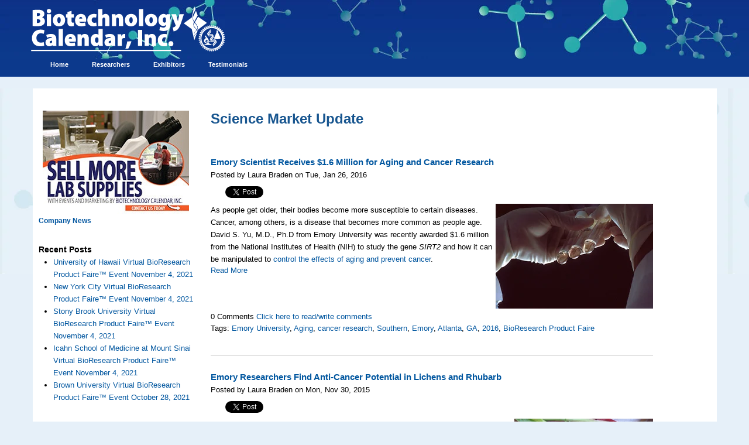

--- FILE ---
content_type: text/html; charset=UTF-8
request_url: https://info.biotech-calendar.com/topic/atlanta
body_size: 11748
content:
<!doctype html><!--[if lt IE 7]> <html class="no-js lt-ie9 lt-ie8 lt-ie7" lang="en-us" > <![endif]--><!--[if IE 7]>    <html class="no-js lt-ie9 lt-ie8" lang="en-us" >        <![endif]--><!--[if IE 8]>    <html class="no-js lt-ie9" lang="en-us" >               <![endif]--><!--[if gt IE 8]><!--><html class="no-js" lang="en-us"><!--<![endif]--><head>
    <meta charset="utf-8">
    <meta http-equiv="X-UA-Compatible" content="IE=edge,chrome=1">
    <meta name="author" content="Biotechnology Calendar, Inc.">
    <meta name="description" content="Atlanta | Science Market Update – current events in science, research funding procurement and science news and stats on science daily to the lab and community.">
    <meta name="generator" content="HubSpot">
    <title>Science Market Update | Atlanta</title>
    <link rel="shortcut icon" href="https://info.biotech-calendar.com/hs-fs/favicon.ico">
    
<meta name="viewport" content="width=device-width, initial-scale=1">

    <script src="/hs/hsstatic/jquery-libs/static-1.1/jquery/jquery-1.7.1.js"></script>
<script>hsjQuery = window['jQuery'];</script>
    <meta property="og:description" content="Atlanta | Science Market Update – current events in science, research funding procurement and science news and stats on science daily to the lab and community.">
    <meta property="og:title" content="Science Market Update | Atlanta">
    <meta name="twitter:description" content="Atlanta | Science Market Update – current events in science, research funding procurement and science news and stats on science daily to the lab and community.">
    <meta name="twitter:title" content="Science Market Update | Atlanta">

    

    
    <style>
a.cta_button{-moz-box-sizing:content-box !important;-webkit-box-sizing:content-box !important;box-sizing:content-box !important;vertical-align:middle}.hs-breadcrumb-menu{list-style-type:none;margin:0px 0px 0px 0px;padding:0px 0px 0px 0px}.hs-breadcrumb-menu-item{float:left;padding:10px 0px 10px 10px}.hs-breadcrumb-menu-divider:before{content:'›';padding-left:10px}.hs-featured-image-link{border:0}.hs-featured-image{float:right;margin:0 0 20px 20px;max-width:50%}@media (max-width: 568px){.hs-featured-image{float:none;margin:0;width:100%;max-width:100%}}.hs-screen-reader-text{clip:rect(1px, 1px, 1px, 1px);height:1px;overflow:hidden;position:absolute !important;width:1px}
</style>

<link rel="stylesheet" href="/hs/hsstatic/AsyncSupport/static-1.501/sass/rss_post_listing.css">
<link rel="stylesheet" href="/hs/hsstatic/BlogSocialSharingSupport/static-1.258/bundles/project.css">
<link rel="stylesheet" href="/hs/hsstatic/AsyncSupport/static-1.501/sass/comments_listing_asset.css">
    

    


<meta name="google-site-verification" content="jeJg5nSlQMDRQdm0JEljP7o-xznUrJRMrMTAh8U6fv0">

<meta property="og:type" content="blog">
<meta name="twitter:card" content="summary">
<meta name="twitter:domain" content="info.biotech-calendar.com">
<link rel="alternate" type="application/rss+xml" href="https://info.biotech-calendar.com/rss.xml">
<script src="//platform.linkedin.com/in.js" type="text/javascript">
    lang: en_US
</script>

<meta http-equiv="content-language" content="en-us">
<link rel="stylesheet" href="//7052064.fs1.hubspotusercontent-na1.net/hubfs/7052064/hub_generated/template_assets/DEFAULT_ASSET/1767118704405/template_layout.min.css">

<link rel="stylesheet" href="https://info.biotech-calendar.com/hubfs/hub_generated/template_assets/1/427460790/1741796088643/template_Biotech_Calendar.min.css">


<link rel="next" href="https://info.biotech-calendar.com/topic/atlanta/page/2">

</head>
<body class="blog cms-migrated three-column-template   hs-blog-id-1247582014 hs-blog-listing hs-content-path-topic-atlanta hs-blog-name-science-market-update" style="">
    <div class="header-container-wrapper">
    <div class="header-container container-fluid">

<div class="row-fluid-wrapper row-depth-1 row-number-1 ">
<div class="row-fluid ">
<div class="span12 widget-span widget-type-global_group " style="" data-widget-type="global_group" data-x="0" data-w="12">
<div class="" data-global-widget-path="generated_global_groups/38088107938.html"><div class="row-fluid-wrapper row-depth-1 row-number-1 ">
<div class="row-fluid ">
<div class="span12 widget-span widget-type-custom_widget " style="" data-widget-type="custom_widget" data-x="0" data-w="12">
<div id="hs_cos_wrapper_module_160511735628470" class="hs_cos_wrapper hs_cos_wrapper_widget hs_cos_wrapper_type_module widget-type-logo" style="" data-hs-cos-general-type="widget" data-hs-cos-type="module">
  






















  
  <span id="hs_cos_wrapper_module_160511735628470_hs_logo_widget" class="hs_cos_wrapper hs_cos_wrapper_widget hs_cos_wrapper_type_logo" style="" data-hs-cos-general-type="widget" data-hs-cos-type="logo"><a href="https://info.biotech-calendar.com/main" id="hs-link-module_160511735628470_hs_logo_widget" style="border-width:0px;border:0px;"><img src="https://info.biotech-calendar.com/hs-fs/hubfs/BCICo_Logo-1.png?width=339&amp;height=80&amp;name=BCICo_Logo-1.png" class="hs-image-widget " height="80" style="height: auto;width:339px;border-width:0px;border:0px;" width="339" alt="logo.jpg" title="logo.jpg" srcset="https://info.biotech-calendar.com/hs-fs/hubfs/BCICo_Logo-1.png?width=170&amp;height=40&amp;name=BCICo_Logo-1.png 170w, https://info.biotech-calendar.com/hs-fs/hubfs/BCICo_Logo-1.png?width=339&amp;height=80&amp;name=BCICo_Logo-1.png 339w, https://info.biotech-calendar.com/hs-fs/hubfs/BCICo_Logo-1.png?width=509&amp;height=120&amp;name=BCICo_Logo-1.png 509w, https://info.biotech-calendar.com/hs-fs/hubfs/BCICo_Logo-1.png?width=678&amp;height=160&amp;name=BCICo_Logo-1.png 678w, https://info.biotech-calendar.com/hs-fs/hubfs/BCICo_Logo-1.png?width=848&amp;height=200&amp;name=BCICo_Logo-1.png 848w, https://info.biotech-calendar.com/hs-fs/hubfs/BCICo_Logo-1.png?width=1017&amp;height=240&amp;name=BCICo_Logo-1.png 1017w" sizes="(max-width: 339px) 100vw, 339px"></a></span>
</div>

</div><!--end widget-span -->
</div><!--end row-->
</div><!--end row-wrapper -->

<div class="row-fluid-wrapper row-depth-1 row-number-2 ">
<div class="row-fluid ">
<div class="span12 widget-span widget-type-custom_widget hs-menu-wrapper" style="overflow: visible; " data-widget-type="custom_widget" data-x="0" data-w="12">
<div id="hs_cos_wrapper_module_160511735884572" class="hs_cos_wrapper hs_cos_wrapper_widget hs_cos_wrapper_type_module widget-type-menu" style="" data-hs-cos-general-type="widget" data-hs-cos-type="module">
<span id="hs_cos_wrapper_module_160511735884572_" class="hs_cos_wrapper hs_cos_wrapper_widget hs_cos_wrapper_type_menu" style="" data-hs-cos-general-type="widget" data-hs-cos-type="menu"><div id="hs_menu_wrapper_module_160511735884572_" class="hs-menu-wrapper active-branch flyouts hs-menu-flow-horizontal" role="navigation" data-sitemap-name="default" data-menu-id="37410087615" aria-label="Navigation Menu">
 <ul role="menu">
  <li class="hs-menu-item hs-menu-depth-1" role="none"><a href="https://info.biotech-calendar.com/main" role="menuitem">Home</a></li>
  <li class="hs-menu-item hs-menu-depth-1 hs-item-has-children" role="none"><a href="javascript:;" aria-haspopup="true" aria-expanded="false" role="menuitem">Researchers</a>
   <ul role="menu" class="hs-menu-children-wrapper">
    <li class="hs-menu-item hs-menu-depth-2 hs-item-has-children" role="none"><a href="javascript:;" role="menuitem">Virtual Vendor Shows</a>
     <ul role="menu" class="hs-menu-children-wrapper">
      <li class="hs-menu-item hs-menu-depth-3" role="none"><a href="https://info.biotech-calendar.com/en-us/2021-all-region-researchers-0" role="menuitem">By Region</a></li>
      <li class="hs-menu-item hs-menu-depth-3" role="none"><a href="https://info.biotech-calendar.com/en-us/2021-virtual-events-researchers-0" role="menuitem">By Institution</a></li>
     </ul></li>
   </ul></li>
  <li class="hs-menu-item hs-menu-depth-1 hs-item-has-children" role="none"><a href="javascript:;" aria-haspopup="true" aria-expanded="false" role="menuitem">Exhibitors</a>
   <ul role="menu" class="hs-menu-children-wrapper">
    <li class="hs-menu-item hs-menu-depth-2 hs-item-has-children" role="none"><a href="javascript:;" role="menuitem">Lab Product Event Schedule</a>
     <ul role="menu" class="hs-menu-children-wrapper">
      <li class="hs-menu-item hs-menu-depth-3" role="none"><a href="https://info.biotech-calendar.com/en-us/2021-all-region-exhibitors" role="menuitem">By Region</a></li>
      <li class="hs-menu-item hs-menu-depth-3" role="none"><a href="https://info.biotech-calendar.com/en-us/2021-virtual-events-2" role="menuitem">By Institution</a></li>
     </ul></li>
   </ul></li>
  <li class="hs-menu-item hs-menu-depth-1" role="none"><a href="https://info.biotech-calendar.com/bci-testimonials-0" role="menuitem">Testimonials</a></li>
 </ul>
</div></span></div>

</div><!--end widget-span -->
</div><!--end row-->
</div><!--end row-wrapper -->
</div>
</div><!--end widget-span -->
</div><!--end row-->
</div><!--end row-wrapper -->

    </div><!--end header -->
</div><!--end header wrapper -->

<div class="body-container-wrapper">
    <div class="body-container container-fluid">

<div class="row-fluid-wrapper row-depth-1 row-number-1 ">
<div class="row-fluid ">
<div class="two-column" id="hslayout_body">
<div id="hslayout_container" class="span12 widget-span widget-type-cell page-center" style="width:100%" data-widget-type="cell" data-x="0" data-w="12">

<div class="row-fluid-wrapper row-depth-1 row-number-2 ">
<div class="row-fluid ">
<div id="hslayout_content" class="span12 widget-span widget-type-cell " style="" data-widget-type="cell" data-x="0" data-w="12">

<div class="row-fluid-wrapper row-depth-1 row-number-3 ">
<div class="row-fluid ">
<div class="span12 widget-span widget-type-cell top-pane-container" style="" data-widget-type="cell" data-x="0" data-w="12">

</div><!--end widget-span -->
</div><!--end row-->
</div><!--end row-wrapper -->

<div class="row-fluid-wrapper row-depth-1 row-number-4 ">
<div class="row-fluid ">
<div id="hslayout_col1" class="span3 widget-span widget-type-cell pad left-sidebar" style="" data-widget-type="cell" data-x="0" data-w="3">

<div class="row-fluid-wrapper row-depth-1 row-number-5 ">
<div class="row-fluid ">
<div class="span12 widget-span widget-type-rich_text " style="" data-widget-type="rich_text" data-x="0" data-w="12">
<div class="cell-wrapper layout-widget-wrapper">
<span id="hs_cos_wrapper_module_1418933168493915" class="hs_cos_wrapper hs_cos_wrapper_widget hs_cos_wrapper_type_rich_text" style="" data-hs-cos-general-type="widget" data-hs-cos-type="rich_text"><h6 style="text-align: center;"><!--HubSpot Call-to-Action Code --><span class="hs-cta-wrapper" id="hs-cta-wrapper-e493a6ed-675f-4e39-8014-98066e53b825"><span class="hs-cta-node hs-cta-e493a6ed-675f-4e39-8014-98066e53b825" id="hs-cta-e493a6ed-675f-4e39-8014-98066e53b825"><!--[if lte IE 8]><div id="hs-cta-ie-element"></div><![endif]--><a href="https://hubspot-cta-redirect-na2-prod.s3.amazonaws.com/cta/redirect/45279/e493a6ed-675f-4e39-8014-98066e53b825" target="_blank" rel="noopener"><img class="hs-cta-img" id="hs-cta-img-e493a6ed-675f-4e39-8014-98066e53b825" style="border-width:0px;" src="https://hubspot-no-cache-na2-prod.s3.amazonaws.com/cta/default/45279/e493a6ed-675f-4e39-8014-98066e53b825.png" alt="Lab supplies sales"></a></span><script charset="utf-8" src="/hs/cta/cta/current.js"></script><script type="text/javascript"> hbspt.cta._relativeUrls=true;hbspt.cta.load(45279, 'e493a6ed-675f-4e39-8014-98066e53b825', {"useNewLoader":"true","region":"na2"}); </script></span><!-- end HubSpot Call-to-Action Code --></h6>
<h5 style="text-align: left;"><a href="//info.biotech-calendar.com/biotechnology-calendar-company-events-and-news" target="_blank"><span style="color: #00559f;">Company News</span></a></h5></span>
</div><!--end layout-widget-wrapper -->
</div><!--end widget-span -->
</div><!--end row-->
</div><!--end row-wrapper -->

<div class="row-fluid-wrapper row-depth-1 row-number-6 ">
<div class="row-fluid ">
<div class="span12 widget-span widget-type-post_listing " style="" data-widget-type="post_listing" data-x="0" data-w="12">
<div class="cell-wrapper layout-widget-wrapper">
<span id="hs_cos_wrapper_module_152303100119048" class="hs_cos_wrapper hs_cos_wrapper_widget hs_cos_wrapper_type_post_listing" style="" data-hs-cos-general-type="widget" data-hs-cos-type="post_listing"><div class="block">
  <h3>Recent Posts</h3>
  <div class="widget-module">
    <ul class="hs-hash-430476002-1767324215795">
    </ul>
  </div>
</div>
</span></div><!--end layout-widget-wrapper -->
</div><!--end widget-span -->
</div><!--end row-->
</div><!--end row-wrapper -->

<div class="row-fluid-wrapper row-depth-1 row-number-7 ">
<div class="row-fluid ">
<div class="span12 widget-span widget-type-cell right-sidebar" style="" data-widget-type="cell" data-x="0" data-w="12">

<div class="row-fluid-wrapper row-depth-2 row-number-1 ">
<div class="row-fluid ">
<div class="span12 widget-span widget-type-custom_widget " style="" data-widget-type="custom_widget" data-x="0" data-w="12">
<div id="hs_cos_wrapper_module_1556215014098129" class="hs_cos_wrapper hs_cos_wrapper_widget hs_cos_wrapper_type_module widget-type-rich_text" style="" data-hs-cos-general-type="widget" data-hs-cos-type="module"><span id="hs_cos_wrapper_module_1556215014098129_" class="hs_cos_wrapper hs_cos_wrapper_widget hs_cos_wrapper_type_rich_text" style="" data-hs-cos-general-type="widget" data-hs-cos-type="rich_text">ADD BENEFITS OF SUBSCRIBING</span></div>

</div><!--end widget-span -->
</div><!--end row-->
</div><!--end row-wrapper -->

<div class="row-fluid-wrapper row-depth-2 row-number-2 ">
<div class="row-fluid ">
<div class="span12 widget-span widget-type-custom_widget " style="" data-widget-type="custom_widget" data-x="0" data-w="12">
<div id="hs_cos_wrapper_module_155621442237173" class="hs_cos_wrapper hs_cos_wrapper_widget hs_cos_wrapper_type_module widget-type-blog_subscribe" style="" data-hs-cos-general-type="widget" data-hs-cos-type="module">


<span id="hs_cos_wrapper_module_155621442237173_blog_subscribe" class="hs_cos_wrapper hs_cos_wrapper_widget hs_cos_wrapper_type_blog_subscribe" style="" data-hs-cos-general-type="widget" data-hs-cos-type="blog_subscribe"><h3 id="hs_cos_wrapper_module_155621442237173_blog_subscribe_title" class="hs_cos_wrapper form-title" data-hs-cos-general-type="widget_field" data-hs-cos-type="text">Subscribe to the blog</h3>

<div id="hs_form_target_module_155621442237173_blog_subscribe_7917"></div>



</span></div>

</div><!--end widget-span -->
</div><!--end row-->
</div><!--end row-wrapper -->

</div><!--end widget-span -->
</div><!--end row-->
</div><!--end row-wrapper -->

</div><!--end widget-span -->
<div class="span8 widget-span widget-type-cell main-content" style="" data-widget-type="cell" data-x="3" data-w="8">

<div class="row-fluid-wrapper row-depth-1 row-number-1 ">
<div class="row-fluid ">
<div class="span12 widget-span widget-type-raw_html hs-blog-header" style="" data-widget-type="raw_html" data-x="0" data-w="12">
<div class="cell-wrapper layout-widget-wrapper">
<span id="hs_cos_wrapper_module_140774235015512745" class="hs_cos_wrapper hs_cos_wrapper_widget hs_cos_wrapper_type_raw_html" style="" data-hs-cos-general-type="widget" data-hs-cos-type="raw_html"><h1>Science Market Update</h1></span>
</div><!--end layout-widget-wrapper -->
</div><!--end widget-span -->
</div><!--end row-->
</div><!--end row-wrapper -->

<div class="row-fluid-wrapper row-depth-1 row-number-2 ">
<div class="row-fluid ">
<div class="span12 widget-span widget-type-blog_content blog-content-class" style="padding-top: 20px;" data-widget-type="blog_content" data-x="0" data-w="12">
<div class="blog-section">
    <div class="blog-listing-wrapper cell-wrapper">
        
        <div class="post-listing">
            
            
                <div class="post-item">
                    
                        <div class="post-header">
                            <h2><a href="https://info.biotech-calendar.com/emory-scientist-receives-1.6m-for-aging-and-cancer-research">Emory Scientist Receives $1.6 Million for Aging and Cancer Research</a></h2>
                            <p id="hubspot-author_data" class="hubspot-editable" data-hubspot-form-id="author_data" data-hubspot-name="Blog Author">
                                
                                
                                    Posted by Laura Braden on Tue, Jan 26, 2016
                                
                            </p>
                            <span id="hs_cos_wrapper_blog_social_sharing" class="hs_cos_wrapper hs_cos_wrapper_widget hs_cos_wrapper_type_blog_social_sharing" style="" data-hs-cos-general-type="widget" data-hs-cos-type="blog_social_sharing">
<div class="hs-blog-social-share">
    <ul class="hs-blog-social-share-list">
        
        <li class="hs-blog-social-share-item hs-blog-social-share-item-twitter">
            <!-- Twitter social share -->
            <a href="https://twitter.com/share" class="twitter-share-button" data-lang="en" data-url="https://info.biotech-calendar.com/emory-scientist-receives-1.6m-for-aging-and-cancer-research" data-size="medium" data-text="Emory Scientist Receives $1.6 Million for Aging and Cancer Research">Tweet</a>
        </li>
        

        
        <li class="hs-blog-social-share-item hs-blog-social-share-item-linkedin">
            <!-- LinkedIn social share -->
            <script type="IN/Share" data-url="https://info.biotech-calendar.com/emory-scientist-receives-1.6m-for-aging-and-cancer-research" data-showzero="true" data-counter="right"></script>
        </li>
        

        
        <li class="hs-blog-social-share-item hs-blog-social-share-item-facebook">
            <!-- Facebook share -->
            <div class="fb-share-button" data-href="https://info.biotech-calendar.com/emory-scientist-receives-1.6m-for-aging-and-cancer-research" data-layout="button_count"></div>
        </li>
        
    </ul>
 </div>

</span>
                        </div>
                        <div class="post-body clearfix">
                            <!--post summary-->
                            
                            <p style="margin-bottom: 0in;"><span face="Times New Roman, serif"><span size="3"><img data-constrained="true" style="width: 269px; float: right; margin: 0px 0px 5px 5px;" src="https://info.biotech-calendar.com/hs-fs/hubfs/Lauras_Blog_Pics/test_tubes.jpg?width=269&amp;name=test_tubes.jpg" alt="Life science research at Emory University. " title="Life science research at Emory University. " width="269" srcset="https://info.biotech-calendar.com/hs-fs/hubfs/Lauras_Blog_Pics/test_tubes.jpg?width=135&amp;name=test_tubes.jpg 135w, https://info.biotech-calendar.com/hs-fs/hubfs/Lauras_Blog_Pics/test_tubes.jpg?width=269&amp;name=test_tubes.jpg 269w, https://info.biotech-calendar.com/hs-fs/hubfs/Lauras_Blog_Pics/test_tubes.jpg?width=404&amp;name=test_tubes.jpg 404w, https://info.biotech-calendar.com/hs-fs/hubfs/Lauras_Blog_Pics/test_tubes.jpg?width=538&amp;name=test_tubes.jpg 538w, https://info.biotech-calendar.com/hs-fs/hubfs/Lauras_Blog_Pics/test_tubes.jpg?width=673&amp;name=test_tubes.jpg 673w, https://info.biotech-calendar.com/hs-fs/hubfs/Lauras_Blog_Pics/test_tubes.jpg?width=807&amp;name=test_tubes.jpg 807w" sizes="(max-width: 269px) 100vw, 269px">As people get older, their bodies become more&nbsp;susceptible to certain diseases. Cancer, among others, is a&nbsp;disease that becomes more common as people age. David S. Yu, M.D., Ph.D from Emory University was recently awarded $1.6 million from the National Institutes of Health (NIH) to study the gene <em>SIRT2</em> and how it can be manipulated to&nbsp;<a target="_blank" href="http://news.emory.edu/stories/2016/01/can_gene_counteract_aging_and_prevent_cancer/index.html">control the effects of aging and prevent&nbsp;cancer</a>.<em>&nbsp;</em></span></span></p>

                        
                            <a class="more-link" href="https://info.biotech-calendar.com/emory-scientist-receives-1.6m-for-aging-and-cancer-research">Read More</a>
                        
                        </div>
                        <div class="custom_listing_comments">
                            
                            
                            0 Comments <a href="https://info.biotech-calendar.com/emory-scientist-receives-1.6m-for-aging-and-cancer-research#comments-listing">Click here to read/write comments</a>
                        </div>
                        
                             <p id="hubspot-topic_data"> Tags:
                                
                                    <a class="topic-link" href="https://info.biotech-calendar.com/topic/emory-university">Emory University</a>,
                                
                                    <a class="topic-link" href="https://info.biotech-calendar.com/topic/aging">Aging</a>,
                                
                                    <a class="topic-link" href="https://info.biotech-calendar.com/topic/cancer-research">cancer research</a>,
                                
                                    <a class="topic-link" href="https://info.biotech-calendar.com/topic/southern">Southern</a>,
                                
                                    <a class="topic-link" href="https://info.biotech-calendar.com/topic/emory">Emory</a>,
                                
                                    <a class="topic-link" href="https://info.biotech-calendar.com/topic/atlanta">Atlanta</a>,
                                
                                    <a class="topic-link" href="https://info.biotech-calendar.com/topic/ga">GA</a>,
                                
                                    <a class="topic-link" href="https://info.biotech-calendar.com/topic/2016">2016</a>,
                                
                                    <a class="topic-link" href="https://info.biotech-calendar.com/topic/bioresearch-product-faire">BioResearch Product Faire</a>
                                
                             </p>
                        
                    
                </div>
            
                <div class="post-item">
                    
                        <div class="post-header">
                            <h2><a href="https://info.biotech-calendar.com/emory-researchers-find-anti-cancer-potential-in-lichens-and-rhubarb">Emory Researchers Find Anti-Cancer Potential in Lichens and Rhubarb</a></h2>
                            <p id="hubspot-author_data" class="hubspot-editable" data-hubspot-form-id="author_data" data-hubspot-name="Blog Author">
                                
                                
                                    Posted by Laura Braden on Mon, Nov 30, 2015
                                
                            </p>
                            <span id="hs_cos_wrapper_blog_social_sharing" class="hs_cos_wrapper hs_cos_wrapper_widget hs_cos_wrapper_type_blog_social_sharing" style="" data-hs-cos-general-type="widget" data-hs-cos-type="blog_social_sharing">
<div class="hs-blog-social-share">
    <ul class="hs-blog-social-share-list">
        
        <li class="hs-blog-social-share-item hs-blog-social-share-item-twitter">
            <!-- Twitter social share -->
            <a href="https://twitter.com/share" class="twitter-share-button" data-lang="en" data-url="https://info.biotech-calendar.com/emory-researchers-find-anti-cancer-potential-in-lichens-and-rhubarb" data-size="medium" data-text="Emory Researchers Find Anti-Cancer Potential in Lichens and Rhubarb">Tweet</a>
        </li>
        

        
        <li class="hs-blog-social-share-item hs-blog-social-share-item-linkedin">
            <!-- LinkedIn social share -->
            <script type="IN/Share" data-url="https://info.biotech-calendar.com/emory-researchers-find-anti-cancer-potential-in-lichens-and-rhubarb" data-showzero="true" data-counter="right"></script>
        </li>
        

        
        <li class="hs-blog-social-share-item hs-blog-social-share-item-facebook">
            <!-- Facebook share -->
            <div class="fb-share-button" data-href="https://info.biotech-calendar.com/emory-researchers-find-anti-cancer-potential-in-lichens-and-rhubarb" data-layout="button_count"></div>
        </li>
        
    </ul>
 </div>

</span>
                        </div>
                        <div class="post-body clearfix">
                            <!--post summary-->
                            
                            <p><img alt="An orange pigment found in rhubarb and lichens has the potential to treat cancer. " data-constrained="true" src="https://info.biotech-calendar.com/hs-fs/hubfs/Lauras_Blog_Pics/Rhubarb.jpg?width=237&amp;name=Rhubarb.jpg" style="width: 237px; float: right;" title="An orange pigment found in rhubarb and lichens has the potential to treat cancer. " width="237" srcset="https://info.biotech-calendar.com/hs-fs/hubfs/Lauras_Blog_Pics/Rhubarb.jpg?width=119&amp;name=Rhubarb.jpg 119w, https://info.biotech-calendar.com/hs-fs/hubfs/Lauras_Blog_Pics/Rhubarb.jpg?width=237&amp;name=Rhubarb.jpg 237w, https://info.biotech-calendar.com/hs-fs/hubfs/Lauras_Blog_Pics/Rhubarb.jpg?width=356&amp;name=Rhubarb.jpg 356w, https://info.biotech-calendar.com/hs-fs/hubfs/Lauras_Blog_Pics/Rhubarb.jpg?width=474&amp;name=Rhubarb.jpg 474w, https://info.biotech-calendar.com/hs-fs/hubfs/Lauras_Blog_Pics/Rhubarb.jpg?width=593&amp;name=Rhubarb.jpg 593w, https://info.biotech-calendar.com/hs-fs/hubfs/Lauras_Blog_Pics/Rhubarb.jpg?width=711&amp;name=Rhubarb.jpg 711w" sizes="(max-width: 237px) 100vw, 237px">Cancer affects the majority of the population in one way or another, through knowing someone with cancer, being exposed to it in the media, or having it oneself. Cancer treatments and cures are some of the most well funded and highly researched areas in the life sciences. Researchers at the Winshop Cancer Institute at Emory University in Atlanta, GA recently discovered that an <a href="http://news.emory.edu/stories/2015/10/winship_chen_pigment/campus.html" target="_blank">orange pigment, called parietin or&nbsp;physcion,</a> that is found in lichens and rhubarb has potential to be used as an anti-cancer drug.</p>
                        
                            <a class="more-link" href="https://info.biotech-calendar.com/emory-researchers-find-anti-cancer-potential-in-lichens-and-rhubarb">Read More</a>
                        
                        </div>
                        <div class="custom_listing_comments">
                            
                            
                            0 Comments <a href="https://info.biotech-calendar.com/emory-researchers-find-anti-cancer-potential-in-lichens-and-rhubarb#comments-listing">Click here to read/write comments</a>
                        </div>
                        
                             <p id="hubspot-topic_data"> Tags:
                                
                                    <a class="topic-link" href="https://info.biotech-calendar.com/topic/emory-university">Emory University</a>,
                                
                                    <a class="topic-link" href="https://info.biotech-calendar.com/topic/leukemia">Leukemia</a>,
                                
                                    <a class="topic-link" href="https://info.biotech-calendar.com/topic/cancer-research">cancer research</a>,
                                
                                    <a class="topic-link" href="https://info.biotech-calendar.com/topic/southern">Southern</a>,
                                
                                    <a class="topic-link" href="https://info.biotech-calendar.com/topic/cancer-treatment">Cancer Treatment</a>,
                                
                                    <a class="topic-link" href="https://info.biotech-calendar.com/topic/emory">Emory</a>,
                                
                                    <a class="topic-link" href="https://info.biotech-calendar.com/topic/bioresearch-product-faire-event">BioResearch Product Faire Event</a>,
                                
                                    <a class="topic-link" href="https://info.biotech-calendar.com/topic/atlanta">Atlanta</a>,
                                
                                    <a class="topic-link" href="https://info.biotech-calendar.com/topic/ga">GA</a>,
                                
                                    <a class="topic-link" href="https://info.biotech-calendar.com/topic/southern-region">Southern Region</a>,
                                
                                    <a class="topic-link" href="https://info.biotech-calendar.com/topic/2016">2016</a>,
                                
                                    <a class="topic-link" href="https://info.biotech-calendar.com/topic/parietin">Parietin</a>,
                                
                                    <a class="topic-link" href="https://info.biotech-calendar.com/topic/physcion">physcion</a>
                                
                             </p>
                        
                    
                </div>
            
                <div class="post-item">
                    
                        <div class="post-header">
                            <h2><a href="https://info.biotech-calendar.com/emory-bioresearchers-learn-why-many-hiv-vaccines-cause-more-infections-than-they-heal">Emory Bioresearchers Learn Why Many HIV Vaccines Cause More Infections Than They Heal</a></h2>
                            <p id="hubspot-author_data" class="hubspot-editable" data-hubspot-form-id="author_data" data-hubspot-name="Blog Author">
                                
                                
                                    Posted by Laura Braden on Tue, Feb 24, 2015
                                
                            </p>
                            <span id="hs_cos_wrapper_blog_social_sharing" class="hs_cos_wrapper hs_cos_wrapper_widget hs_cos_wrapper_type_blog_social_sharing" style="" data-hs-cos-general-type="widget" data-hs-cos-type="blog_social_sharing">
<div class="hs-blog-social-share">
    <ul class="hs-blog-social-share-list">
        
        <li class="hs-blog-social-share-item hs-blog-social-share-item-twitter">
            <!-- Twitter social share -->
            <a href="https://twitter.com/share" class="twitter-share-button" data-lang="en" data-url="https://info.biotech-calendar.com/emory-bioresearchers-learn-why-many-hiv-vaccines-cause-more-infections-than-they-heal" data-size="medium" data-text="Emory Bioresearchers Learn Why Many HIV Vaccines Cause More Infections Than They Heal">Tweet</a>
        </li>
        

        
        <li class="hs-blog-social-share-item hs-blog-social-share-item-linkedin">
            <!-- LinkedIn social share -->
            <script type="IN/Share" data-url="https://info.biotech-calendar.com/emory-bioresearchers-learn-why-many-hiv-vaccines-cause-more-infections-than-they-heal" data-showzero="true" data-counter="right"></script>
        </li>
        

        
        <li class="hs-blog-social-share-item hs-blog-social-share-item-facebook">
            <!-- Facebook share -->
            <div class="fb-share-button" data-href="https://info.biotech-calendar.com/emory-bioresearchers-learn-why-many-hiv-vaccines-cause-more-infections-than-they-heal" data-layout="button_count"></div>
        </li>
        
    </ul>
 </div>

</span>
                        </div>
                        <div class="post-body clearfix">
                            <!--post summary-->
                            
                            <p>Since the Human Immunodeficiany Virus (HIV) emerged as a global health problem, researchers have been diligently working to discover new vaccines to treat the disease. However, many of the current treatments for HIV tend to cause more infections and further damage instead of working as a cure.&nbsp;</p>
                        
                            <a class="more-link" href="https://info.biotech-calendar.com/emory-bioresearchers-learn-why-many-hiv-vaccines-cause-more-infections-than-they-heal">Read More</a>
                        
                        </div>
                        <div class="custom_listing_comments">
                            
                            
                            0 Comments <a href="https://info.biotech-calendar.com/emory-bioresearchers-learn-why-many-hiv-vaccines-cause-more-infections-than-they-heal#comments-listing">Click here to read/write comments</a>
                        </div>
                        
                             <p id="hubspot-topic_data"> Tags:
                                
                                    <a class="topic-link" href="https://info.biotech-calendar.com/topic/emory-university">Emory University</a>,
                                
                                    <a class="topic-link" href="https://info.biotech-calendar.com/topic/hiv">HIV</a>,
                                
                                    <a class="topic-link" href="https://info.biotech-calendar.com/topic/vaccine-research">vaccine research</a>,
                                
                                    <a class="topic-link" href="https://info.biotech-calendar.com/topic/southern">Southern</a>,
                                
                                    <a class="topic-link" href="https://info.biotech-calendar.com/topic/2015">2015</a>,
                                
                                    <a class="topic-link" href="https://info.biotech-calendar.com/topic/emory">Emory</a>,
                                
                                    <a class="topic-link" href="https://info.biotech-calendar.com/topic/bioresearch-product-faire-event">BioResearch Product Faire Event</a>,
                                
                                    <a class="topic-link" href="https://info.biotech-calendar.com/topic/atlanta">Atlanta</a>,
                                
                                    <a class="topic-link" href="https://info.biotech-calendar.com/topic/ga">GA</a>,
                                
                                    <a class="topic-link" href="https://info.biotech-calendar.com/topic/aids-vaccine-research">AIDS vaccine research</a>,
                                
                                    <a class="topic-link" href="https://info.biotech-calendar.com/topic/yerkes-national-primate-research-center">Yerkes National Primate Research Center</a>
                                
                             </p>
                        
                    
                </div>
            
                <div class="post-item">
                    
                        <div class="post-header">
                            <h2><a href="https://info.biotech-calendar.com/breakthroughs-in-type-1-diabetes-at-emory-university">Breakthroughs in Type 1 Diabetes at Emory University </a></h2>
                            <p id="hubspot-author_data" class="hubspot-editable" data-hubspot-form-id="author_data" data-hubspot-name="Blog Author">
                                
                                
                                    Posted by David Larsen on Wed, Feb 11, 2015
                                
                            </p>
                            <span id="hs_cos_wrapper_blog_social_sharing" class="hs_cos_wrapper hs_cos_wrapper_widget hs_cos_wrapper_type_blog_social_sharing" style="" data-hs-cos-general-type="widget" data-hs-cos-type="blog_social_sharing">
<div class="hs-blog-social-share">
    <ul class="hs-blog-social-share-list">
        
        <li class="hs-blog-social-share-item hs-blog-social-share-item-twitter">
            <!-- Twitter social share -->
            <a href="https://twitter.com/share" class="twitter-share-button" data-lang="en" data-url="https://info.biotech-calendar.com/breakthroughs-in-type-1-diabetes-at-emory-university" data-size="medium" data-text="Breakthroughs in Type 1 Diabetes at Emory University ">Tweet</a>
        </li>
        

        
        <li class="hs-blog-social-share-item hs-blog-social-share-item-linkedin">
            <!-- LinkedIn social share -->
            <script type="IN/Share" data-url="https://info.biotech-calendar.com/breakthroughs-in-type-1-diabetes-at-emory-university" data-showzero="true" data-counter="right"></script>
        </li>
        

        
        <li class="hs-blog-social-share-item hs-blog-social-share-item-facebook">
            <!-- Facebook share -->
            <div class="fb-share-button" data-href="https://info.biotech-calendar.com/breakthroughs-in-type-1-diabetes-at-emory-university" data-layout="button_count"></div>
        </li>
        
    </ul>
 </div>

</span>
                        </div>
                        <div class="post-body clearfix">
                            <!--post summary-->
                            
                            <p align="JUSTIFY" style="margin-bottom: 0.13in;"><span color="#262626" style="color: #262626; font-size: 13px; font-family: arial, helvetica, sans-serif;"><span face="Arial, sans-serif"><span size="3">When the level of blood glucose, also called blood sugar, rises after a meal, the pancreas responds by releasing insulin into the bloodstream. Insulin helps cells throughout the body absorb glucose from the bloodstream and use it for energy.</span></span></span></p>
<span style="font-size: 13px; font-family: arial, helvetica, sans-serif;"></span>
                        
                            <a class="more-link" href="https://info.biotech-calendar.com/breakthroughs-in-type-1-diabetes-at-emory-university">Read More</a>
                        
                        </div>
                        <div class="custom_listing_comments">
                            
                            
                            0 Comments <a href="https://info.biotech-calendar.com/breakthroughs-in-type-1-diabetes-at-emory-university#comments-listing">Click here to read/write comments</a>
                        </div>
                        
                             <p id="hubspot-topic_data"> Tags:
                                
                                    <a class="topic-link" href="https://info.biotech-calendar.com/topic/emory-university">Emory University</a>,
                                
                                    <a class="topic-link" href="https://info.biotech-calendar.com/topic/university-of-georgia-athens">University of Georgia Athens</a>,
                                
                                    <a class="topic-link" href="https://info.biotech-calendar.com/topic/diabetes">Diabetes</a>,
                                
                                    <a class="topic-link" href="https://info.biotech-calendar.com/topic/southern">Southern</a>,
                                
                                    <a class="topic-link" href="https://info.biotech-calendar.com/topic/georgia">Georgia</a>,
                                
                                    <a class="topic-link" href="https://info.biotech-calendar.com/topic/2015">2015</a>,
                                
                                    <a class="topic-link" href="https://info.biotech-calendar.com/topic/emory">Emory</a>,
                                
                                    <a class="topic-link" href="https://info.biotech-calendar.com/topic/uga">UGA</a>,
                                
                                    <a class="topic-link" href="https://info.biotech-calendar.com/topic/bioresearch-product-faire-event">BioResearch Product Faire Event</a>,
                                
                                    <a class="topic-link" href="https://info.biotech-calendar.com/topic/atlanta">Atlanta</a>,
                                
                                    <a class="topic-link" href="https://info.biotech-calendar.com/topic/ga">GA</a>
                                
                             </p>
                        
                    
                </div>
            
                <div class="post-item">
                    
                        <div class="post-header">
                            <h2><a href="https://info.biotech-calendar.com/uga-and-emory-receiving-45-million-for-collaborative-research-projects">UGA and Emory Receiving $45 Million for Collaborative Research Projects</a></h2>
                            <p id="hubspot-author_data" class="hubspot-editable" data-hubspot-form-id="author_data" data-hubspot-name="Blog Author">
                                
                                
                                    Posted by Laura Braden on Wed, Jan 28, 2015
                                
                            </p>
                            <span id="hs_cos_wrapper_blog_social_sharing" class="hs_cos_wrapper hs_cos_wrapper_widget hs_cos_wrapper_type_blog_social_sharing" style="" data-hs-cos-general-type="widget" data-hs-cos-type="blog_social_sharing">
<div class="hs-blog-social-share">
    <ul class="hs-blog-social-share-list">
        
        <li class="hs-blog-social-share-item hs-blog-social-share-item-twitter">
            <!-- Twitter social share -->
            <a href="https://twitter.com/share" class="twitter-share-button" data-lang="en" data-url="https://info.biotech-calendar.com/uga-and-emory-receiving-45-million-for-collaborative-research-projects" data-size="medium" data-text="UGA and Emory Receiving $45 Million for Collaborative Research Projects">Tweet</a>
        </li>
        

        
        <li class="hs-blog-social-share-item hs-blog-social-share-item-linkedin">
            <!-- LinkedIn social share -->
            <script type="IN/Share" data-url="https://info.biotech-calendar.com/uga-and-emory-receiving-45-million-for-collaborative-research-projects" data-showzero="true" data-counter="right"></script>
        </li>
        

        
        <li class="hs-blog-social-share-item hs-blog-social-share-item-facebook">
            <!-- Facebook share -->
            <div class="fb-share-button" data-href="https://info.biotech-calendar.com/uga-and-emory-receiving-45-million-for-collaborative-research-projects" data-layout="button_count"></div>
        </li>
        
    </ul>
 </div>

</span>
                        </div>
                        <div class="post-body clearfix">
                            <!--post summary-->
                            
                            <p>The University of Georgia in Athens and Emory University in Atlanta are two powerhouse research institutions, both receiving millions of dollars in annual funding to support research projects. Not only are researchers at these 2 universities hard at work on their own projects, but researchers from both institutions are also hard at work on collaborative projects between the schools.&nbsp;</p>
                        
                            <a class="more-link" href="https://info.biotech-calendar.com/uga-and-emory-receiving-45-million-for-collaborative-research-projects">Read More</a>
                        
                        </div>
                        <div class="custom_listing_comments">
                            
                            
                            0 Comments <a href="https://info.biotech-calendar.com/uga-and-emory-receiving-45-million-for-collaborative-research-projects#comments-listing">Click here to read/write comments</a>
                        </div>
                        
                             <p id="hubspot-topic_data"> Tags:
                                
                                    <a class="topic-link" href="https://info.biotech-calendar.com/topic/emory-university">Emory University</a>,
                                
                                    <a class="topic-link" href="https://info.biotech-calendar.com/topic/university-of-georgia">University of Georgia</a>,
                                
                                    <a class="topic-link" href="https://info.biotech-calendar.com/topic/southern">Southern</a>,
                                
                                    <a class="topic-link" href="https://info.biotech-calendar.com/topic/2015">2015</a>,
                                
                                    <a class="topic-link" href="https://info.biotech-calendar.com/topic/emory">Emory</a>,
                                
                                    <a class="topic-link" href="https://info.biotech-calendar.com/topic/uga">UGA</a>,
                                
                                    <a class="topic-link" href="https://info.biotech-calendar.com/topic/bioresearch-product-faire-event">BioResearch Product Faire Event</a>,
                                
                                    <a class="topic-link" href="https://info.biotech-calendar.com/topic/athens">Athens</a>,
                                
                                    <a class="topic-link" href="https://info.biotech-calendar.com/topic/atlanta">Atlanta</a>,
                                
                                    <a class="topic-link" href="https://info.biotech-calendar.com/topic/ga">GA</a>,
                                
                                    <a class="topic-link" href="https://info.biotech-calendar.com/topic/collaborative-research-projects">Collaborative research projects</a>
                                
                             </p>
                        
                    
                </div>
            
                <div class="post-item">
                    
                        <div class="post-header">
                            <h2><a href="https://info.biotech-calendar.com/emory-awarded-7.2m-to-study-proteins-affected-by-alzheimers">Emory Awarded $7.2M To Study Proteins Altered By Alzheimer's</a></h2>
                            <p id="hubspot-author_data" class="hubspot-editable" data-hubspot-form-id="author_data" data-hubspot-name="Blog Author">
                                
                                
                                    Posted by Laura Braden on Wed, Dec 31, 2014
                                
                            </p>
                            <span id="hs_cos_wrapper_blog_social_sharing" class="hs_cos_wrapper hs_cos_wrapper_widget hs_cos_wrapper_type_blog_social_sharing" style="" data-hs-cos-general-type="widget" data-hs-cos-type="blog_social_sharing">
<div class="hs-blog-social-share">
    <ul class="hs-blog-social-share-list">
        
        <li class="hs-blog-social-share-item hs-blog-social-share-item-twitter">
            <!-- Twitter social share -->
            <a href="https://twitter.com/share" class="twitter-share-button" data-lang="en" data-url="https://info.biotech-calendar.com/emory-awarded-7.2m-to-study-proteins-affected-by-alzheimers" data-size="medium" data-text="Emory Awarded $7.2M To Study Proteins Altered By Alzheimer's">Tweet</a>
        </li>
        

        
        <li class="hs-blog-social-share-item hs-blog-social-share-item-linkedin">
            <!-- LinkedIn social share -->
            <script type="IN/Share" data-url="https://info.biotech-calendar.com/emory-awarded-7.2m-to-study-proteins-affected-by-alzheimers" data-showzero="true" data-counter="right"></script>
        </li>
        

        
        <li class="hs-blog-social-share-item hs-blog-social-share-item-facebook">
            <!-- Facebook share -->
            <div class="fb-share-button" data-href="https://info.biotech-calendar.com/emory-awarded-7.2m-to-study-proteins-affected-by-alzheimers" data-layout="button_count"></div>
        </li>
        
    </ul>
 </div>

</span>
                        </div>
                        <div class="post-body clearfix">
                            <!--post summary-->
                            
                            <p><img align="right" alt="People suffering from Alzheimer's commonly suffer from memory loss, thinking and behavioral problems. " src="https://info.biotech-calendar.com/hs-fs/file-2173410624-jpg/Lauras_Blog_Pics/brain_light_bulb.jpg?width=213&amp;name=brain_light_bulb.jpg" style="width: 213px; margin: 0px 0px 1px 5px; float: right;" title="People suffering from Alzheimer's commonly suffer from memory loss, thinking and behavioral problems. " width="213" srcset="https://info.biotech-calendar.com/hs-fs/file-2173410624-jpg/Lauras_Blog_Pics/brain_light_bulb.jpg?width=107&amp;name=brain_light_bulb.jpg 107w, https://info.biotech-calendar.com/hs-fs/file-2173410624-jpg/Lauras_Blog_Pics/brain_light_bulb.jpg?width=213&amp;name=brain_light_bulb.jpg 213w, https://info.biotech-calendar.com/hs-fs/file-2173410624-jpg/Lauras_Blog_Pics/brain_light_bulb.jpg?width=320&amp;name=brain_light_bulb.jpg 320w, https://info.biotech-calendar.com/hs-fs/file-2173410624-jpg/Lauras_Blog_Pics/brain_light_bulb.jpg?width=426&amp;name=brain_light_bulb.jpg 426w, https://info.biotech-calendar.com/hs-fs/file-2173410624-jpg/Lauras_Blog_Pics/brain_light_bulb.jpg?width=533&amp;name=brain_light_bulb.jpg 533w, https://info.biotech-calendar.com/hs-fs/file-2173410624-jpg/Lauras_Blog_Pics/brain_light_bulb.jpg?width=639&amp;name=brain_light_bulb.jpg 639w" sizes="(max-width: 213px) 100vw, 213px">Alzheimer's is a devastating disease that causes memory loss, thinking and behavioral problems that get worse over time. Currently, there are no known cures for Alzheimer's, but there are some treatments available that can slow the onset of symptoms. Because of this need for a cure, Alzheimer's disease is heavily studied by researchers across the nation, and millions of dollars are given to Alzheimer's researchers annually to work towards finding more treatments and a potential cure. <strong>Earlier this year, researchers at Emory University in Atlanta, Georgia received a <a href="http://news.emory.edu/stories/2014/06/alzheimers_proteomics_grant/campus.html" style="font-size: inherit;" target="_blank">$7.2 million, five-year grant from the National Institutes of Health (NIH)</a> to help support their research of this disease.</strong> <span style="font-size: 11px;"><em>(Image on right courtesy of <a href="http://commons.wikimedia.org/wiki/Category:Thinking" target="_blank">Wikimedia&nbsp;Commons</a>)</em></span></p>
                        
                            <a class="more-link" href="https://info.biotech-calendar.com/emory-awarded-7.2m-to-study-proteins-affected-by-alzheimers">Read More</a>
                        
                        </div>
                        <div class="custom_listing_comments">
                            
                            
                            0 Comments <a href="https://info.biotech-calendar.com/emory-awarded-7.2m-to-study-proteins-affected-by-alzheimers#comments-listing">Click here to read/write comments</a>
                        </div>
                        
                             <p id="hubspot-topic_data"> Tags:
                                
                                    <a class="topic-link" href="https://info.biotech-calendar.com/topic/emory-university">Emory University</a>,
                                
                                    <a class="topic-link" href="https://info.biotech-calendar.com/topic/southern">Southern</a>,
                                
                                    <a class="topic-link" href="https://info.biotech-calendar.com/topic/2015">2015</a>,
                                
                                    <a class="topic-link" href="https://info.biotech-calendar.com/topic/emory">Emory</a>,
                                
                                    <a class="topic-link" href="https://info.biotech-calendar.com/topic/bioresearch-product-faire-event">BioResearch Product Faire Event</a>,
                                
                                    <a class="topic-link" href="https://info.biotech-calendar.com/topic/atlanta">Atlanta</a>,
                                
                                    <a class="topic-link" href="https://info.biotech-calendar.com/topic/ga">GA</a>
                                
                             </p>
                        
                    
                </div>
            
                <div class="post-item">
                    
                        <div class="post-header">
                            <h2><a href="https://info.biotech-calendar.com/draft-emory">Emory University Receives $9 Million For Fragile X Syndrome Research</a></h2>
                            <p id="hubspot-author_data" class="hubspot-editable" data-hubspot-form-id="author_data" data-hubspot-name="Blog Author">
                                
                                
                                    Posted by Laura Braden on Wed, Oct 29, 2014
                                
                            </p>
                            <span id="hs_cos_wrapper_blog_social_sharing" class="hs_cos_wrapper hs_cos_wrapper_widget hs_cos_wrapper_type_blog_social_sharing" style="" data-hs-cos-general-type="widget" data-hs-cos-type="blog_social_sharing">
<div class="hs-blog-social-share">
    <ul class="hs-blog-social-share-list">
        
        <li class="hs-blog-social-share-item hs-blog-social-share-item-twitter">
            <!-- Twitter social share -->
            <a href="https://twitter.com/share" class="twitter-share-button" data-lang="en" data-url="https://info.biotech-calendar.com/draft-emory" data-size="medium" data-text="Emory University Receives $9 Million For Fragile X Syndrome Research">Tweet</a>
        </li>
        

        
        <li class="hs-blog-social-share-item hs-blog-social-share-item-linkedin">
            <!-- LinkedIn social share -->
            <script type="IN/Share" data-url="https://info.biotech-calendar.com/draft-emory" data-showzero="true" data-counter="right"></script>
        </li>
        

        
        <li class="hs-blog-social-share-item hs-blog-social-share-item-facebook">
            <!-- Facebook share -->
            <div class="fb-share-button" data-href="https://info.biotech-calendar.com/draft-emory" data-layout="button_count"></div>
        </li>
        
    </ul>
 </div>

</span>
                        </div>
                        <div class="post-body clearfix">
                            <!--post summary-->
                            
                            <p><span>Fragile X syndrome is a neurodegenerative, genetic disease that causes intellectual, behavioral, and learning challenges. According to the CDC, it is the most common cause of inherited intellectual disability and even though it affects both men and women, it occurs more commonly and more severely&nbsp;in men. There are many other diseases associated with Fragile X, such as autism and epilepsy. Currently, there are no cures for the syndrome, but there are treatments that can help people suffering from the disorder learn some important skills. Emory University researchers have recently received a <a href="http://news.emory.edu/stories/2014/10/warren_fragile_x_grant/campus.html" target="_blank">$9 million grant</a> from the National Institutes of Health to continue their study of</span>&nbsp;Fragile X syndrome and its associated disorders.</p>
                        
                            <a class="more-link" href="https://info.biotech-calendar.com/draft-emory">Read More</a>
                        
                        </div>
                        <div class="custom_listing_comments">
                            
                            
                            0 Comments <a href="https://info.biotech-calendar.com/draft-emory#comments-listing">Click here to read/write comments</a>
                        </div>
                        
                             <p id="hubspot-topic_data"> Tags:
                                
                                    <a class="topic-link" href="https://info.biotech-calendar.com/topic/emory-university">Emory University</a>,
                                
                                    <a class="topic-link" href="https://info.biotech-calendar.com/topic/southern">Southern</a>,
                                
                                    <a class="topic-link" href="https://info.biotech-calendar.com/topic/2015">2015</a>,
                                
                                    <a class="topic-link" href="https://info.biotech-calendar.com/topic/emory">Emory</a>,
                                
                                    <a class="topic-link" href="https://info.biotech-calendar.com/topic/bioresearch-product-faire-event">BioResearch Product Faire Event</a>,
                                
                                    <a class="topic-link" href="https://info.biotech-calendar.com/topic/atlanta">Atlanta</a>,
                                
                                    <a class="topic-link" href="https://info.biotech-calendar.com/topic/ga">GA</a>
                                
                             </p>
                        
                    
                </div>
            
                <div class="post-item">
                    
                        <div class="post-header">
                            <h2><a href="https://info.biotech-calendar.com/bid/108298/Two-New-Emory-Research-Buildings-Are-Under-Construction">Two New Emory Research Buildings Are Under Construction</a></h2>
                            <p id="hubspot-author_data" class="hubspot-editable" data-hubspot-form-id="author_data" data-hubspot-name="Blog Author">
                                
                                
                                    Posted by Jennifer Nieuwkerk on Thu, Feb 06, 2014
                                
                            </p>
                            <span id="hs_cos_wrapper_blog_social_sharing" class="hs_cos_wrapper hs_cos_wrapper_widget hs_cos_wrapper_type_blog_social_sharing" style="" data-hs-cos-general-type="widget" data-hs-cos-type="blog_social_sharing">
<div class="hs-blog-social-share">
    <ul class="hs-blog-social-share-list">
        
        <li class="hs-blog-social-share-item hs-blog-social-share-item-twitter">
            <!-- Twitter social share -->
            <a href="https://twitter.com/share" class="twitter-share-button" data-lang="en" data-url="https://info.biotech-calendar.com/bid/108298/Two-New-Emory-Research-Buildings-Are-Under-Construction" data-size="medium" data-text="Two New Emory Research Buildings Are Under Construction">Tweet</a>
        </li>
        

        
        <li class="hs-blog-social-share-item hs-blog-social-share-item-linkedin">
            <!-- LinkedIn social share -->
            <script type="IN/Share" data-url="https://info.biotech-calendar.com/bid/108298/Two-New-Emory-Research-Buildings-Are-Under-Construction" data-showzero="true" data-counter="right"></script>
        </li>
        

        
        <li class="hs-blog-social-share-item hs-blog-social-share-item-facebook">
            <!-- Facebook share -->
            <div class="fb-share-button" data-href="https://info.biotech-calendar.com/bid/108298/Two-New-Emory-Research-Buildings-Are-Under-Construction" data-layout="button_count"></div>
        </li>
        
    </ul>
 </div>

</span>
                        </div>
                        <div class="post-body clearfix">
                            <!--post summary-->
                            
                            <div class="hs-migrated-cms-post"><p>Emory University is undergoing a <a href="http://www.esciencecommons.blogspot.com/2013/03/emory-chemistry-making-new-space-for.html">$52 million expansion project</a> on the Sanford S. Atwood Chemistry Center. The new Emory research building expansion is largely funded by profits from an HIV-AIDS drug discovered by researchers in the building. This large amount of funding at Emory University will ensure that the space is bright, beautiful and also functional. Sunlit foyers and communal spaces will characterize the new building.</p></div>
                        
                            <a class="more-link" href="https://info.biotech-calendar.com/bid/108298/Two-New-Emory-Research-Buildings-Are-Under-Construction">Read More</a>
                        
                        </div>
                        <div class="custom_listing_comments">
                            
                            
                            1 Comment <a href="https://info.biotech-calendar.com/bid/108298/Two-New-Emory-Research-Buildings-Are-Under-Construction#comments-listing">Click here to read/write comments</a>
                        </div>
                        
                             <p id="hubspot-topic_data"> Tags:
                                
                                    <a class="topic-link" href="https://info.biotech-calendar.com/topic/2014">2014</a>,
                                
                                    <a class="topic-link" href="https://info.biotech-calendar.com/topic/emory-university">Emory University</a>,
                                
                                    <a class="topic-link" href="https://info.biotech-calendar.com/topic/georgia">Georgia</a>,
                                
                                    <a class="topic-link" href="https://info.biotech-calendar.com/topic/bioresearch-product-faire-event">BioResearch Product Faire Event</a>,
                                
                                    <a class="topic-link" href="https://info.biotech-calendar.com/topic/atlanta">Atlanta</a>,
                                
                                    <a class="topic-link" href="https://info.biotech-calendar.com/topic/ga">GA</a>,
                                
                                    <a class="topic-link" href="https://info.biotech-calendar.com/topic/new-facilities">new facilities</a>,
                                
                                    <a class="topic-link" href="https://info.biotech-calendar.com/topic/new-building">new Building</a>
                                
                             </p>
                        
                    
                </div>
            
                <div class="post-item">
                    
                        <div class="post-header">
                            <h2><a href="https://info.biotech-calendar.com/bid/103383/Life-Science-Researchers-Invited-to-Join-Us-at-Emory-Research-Event">Life Science Researchers Invited to Join Us at Emory Research Event</a></h2>
                            <p id="hubspot-author_data" class="hubspot-editable" data-hubspot-form-id="author_data" data-hubspot-name="Blog Author">
                                
                                
                                    Posted by Jennifer Nieuwkerk on Fri, Jan 03, 2014
                                
                            </p>
                            <span id="hs_cos_wrapper_blog_social_sharing" class="hs_cos_wrapper hs_cos_wrapper_widget hs_cos_wrapper_type_blog_social_sharing" style="" data-hs-cos-general-type="widget" data-hs-cos-type="blog_social_sharing">
<div class="hs-blog-social-share">
    <ul class="hs-blog-social-share-list">
        
        <li class="hs-blog-social-share-item hs-blog-social-share-item-twitter">
            <!-- Twitter social share -->
            <a href="https://twitter.com/share" class="twitter-share-button" data-lang="en" data-url="https://info.biotech-calendar.com/bid/103383/Life-Science-Researchers-Invited-to-Join-Us-at-Emory-Research-Event" data-size="medium" data-text="Life Science Researchers Invited to Join Us at Emory Research Event">Tweet</a>
        </li>
        

        
        <li class="hs-blog-social-share-item hs-blog-social-share-item-linkedin">
            <!-- LinkedIn social share -->
            <script type="IN/Share" data-url="https://info.biotech-calendar.com/bid/103383/Life-Science-Researchers-Invited-to-Join-Us-at-Emory-Research-Event" data-showzero="true" data-counter="right"></script>
        </li>
        

        
        <li class="hs-blog-social-share-item hs-blog-social-share-item-facebook">
            <!-- Facebook share -->
            <div class="fb-share-button" data-href="https://info.biotech-calendar.com/bid/103383/Life-Science-Researchers-Invited-to-Join-Us-at-Emory-Research-Event" data-layout="button_count"></div>
        </li>
        
    </ul>
 </div>

</span>
                        </div>
                        <div class="post-body clearfix">
                            <!--post summary-->
                            
                            <div class="hs-migrated-cms-post"><p>If you're a researcher in Atlanta, you have the opportunity to meet other researchers and learn about the latest life science solutions on the market by attending Biotechnology Calendar, Inc.’s Emory University life science marketing event. Our <a href="//info.biotech-calendar.com/science-trade-shows/atlanta-bioresearch-product-faire/" target="_blank" title="Atlanta BioResearch Product Faire™ Event">Atlanta BioResearch Product Faire™ Event</a> will be held on February 27<sup>th</sup>, 2014. Last year, our Atlanta BioResearch Product Faire™ Event attracted 213 attendees. This year, make sure you don't miss out on our popular Emory event where hundreds of your colleagues will enjoy one another's company, a free catered lunch and door prizes.</p></div>
                        
                            <a class="more-link" href="https://info.biotech-calendar.com/bid/103383/Life-Science-Researchers-Invited-to-Join-Us-at-Emory-Research-Event">Read More</a>
                        
                        </div>
                        <div class="custom_listing_comments">
                            
                            
                            0 Comments <a href="https://info.biotech-calendar.com/bid/103383/Life-Science-Researchers-Invited-to-Join-Us-at-Emory-Research-Event#comments-listing">Click here to read/write comments</a>
                        </div>
                        
                             <p id="hubspot-topic_data"> Tags:
                                
                                    <a class="topic-link" href="https://info.biotech-calendar.com/topic/2014">2014</a>,
                                
                                    <a class="topic-link" href="https://info.biotech-calendar.com/topic/emory-university">Emory University</a>,
                                
                                    <a class="topic-link" href="https://info.biotech-calendar.com/topic/2013">2013</a>,
                                
                                    <a class="topic-link" href="https://info.biotech-calendar.com/topic/southern">Southern</a>,
                                
                                    <a class="topic-link" href="https://info.biotech-calendar.com/topic/georgia">Georgia</a>,
                                
                                    <a class="topic-link" href="https://info.biotech-calendar.com/topic/emory">Emory</a>,
                                
                                    <a class="topic-link" href="https://info.biotech-calendar.com/topic/bioresearch-product-faire-event">BioResearch Product Faire Event</a>,
                                
                                    <a class="topic-link" href="https://info.biotech-calendar.com/topic/atlanta">Atlanta</a>,
                                
                                    <a class="topic-link" href="https://info.biotech-calendar.com/topic/ga">GA</a>,
                                
                                    <a class="topic-link" href="https://info.biotech-calendar.com/topic/researcher-invite">researcher invite</a>,
                                
                                    <a class="topic-link" href="https://info.biotech-calendar.com/topic/meet-researchers">meet researchers</a>,
                                
                                    <a class="topic-link" href="https://info.biotech-calendar.com/topic/life-science-solutions">life science solutions</a>
                                
                             </p>
                        
                    
                </div>
            
                <div class="post-item">
                    
                        <div class="post-header">
                            <h2><a href="https://info.biotech-calendar.com/bid/101598/Stem-Cell-Research-Market-Growing-Emory-University-Makes-Contribution">Stem Cell Research Market Growing: Emory University Makes Contribution</a></h2>
                            <p id="hubspot-author_data" class="hubspot-editable" data-hubspot-form-id="author_data" data-hubspot-name="Blog Author">
                                
                                
                                    Posted by Jennifer Nieuwkerk on Tue, Oct 15, 2013
                                
                            </p>
                            <span id="hs_cos_wrapper_blog_social_sharing" class="hs_cos_wrapper hs_cos_wrapper_widget hs_cos_wrapper_type_blog_social_sharing" style="" data-hs-cos-general-type="widget" data-hs-cos-type="blog_social_sharing">
<div class="hs-blog-social-share">
    <ul class="hs-blog-social-share-list">
        
        <li class="hs-blog-social-share-item hs-blog-social-share-item-twitter">
            <!-- Twitter social share -->
            <a href="https://twitter.com/share" class="twitter-share-button" data-lang="en" data-url="https://info.biotech-calendar.com/bid/101598/Stem-Cell-Research-Market-Growing-Emory-University-Makes-Contribution" data-size="medium" data-text="Stem Cell Research Market Growing: Emory University Makes Contribution">Tweet</a>
        </li>
        

        
        <li class="hs-blog-social-share-item hs-blog-social-share-item-linkedin">
            <!-- LinkedIn social share -->
            <script type="IN/Share" data-url="https://info.biotech-calendar.com/bid/101598/Stem-Cell-Research-Market-Growing-Emory-University-Makes-Contribution" data-showzero="true" data-counter="right"></script>
        </li>
        

        
        <li class="hs-blog-social-share-item hs-blog-social-share-item-facebook">
            <!-- Facebook share -->
            <div class="fb-share-button" data-href="https://info.biotech-calendar.com/bid/101598/Stem-Cell-Research-Market-Growing-Emory-University-Makes-Contribution" data-layout="button_count"></div>
        </li>
        
    </ul>
 </div>

</span>
                        </div>
                        <div class="post-body clearfix">
                            <!--post summary-->
                            
                            <div class="hs-migrated-cms-post"><p>Researchers at Emory University have discovered a way of packaging stem cells that make them much more effective in heart therapies. Using a capsule made of alginate, a gel-like substance, the researchers package the stem cells and attach them to the heart within a patch. According to <a href="http://news.emory.edu/stories/2013/10/stem_cells_in_capsules/campus.html">Emory University</a>, this capsule cause the stem cells’ healing to take place over time, rather than dying soon after they are introduced to the body, as they do without the capsule.</p></div>
                        
                            <a class="more-link" href="https://info.biotech-calendar.com/bid/101598/Stem-Cell-Research-Market-Growing-Emory-University-Makes-Contribution">Read More</a>
                        
                        </div>
                        <div class="custom_listing_comments">
                            
                            
                            0 Comments <a href="https://info.biotech-calendar.com/bid/101598/Stem-Cell-Research-Market-Growing-Emory-University-Makes-Contribution#comments-listing">Click here to read/write comments</a>
                        </div>
                        
                             <p id="hubspot-topic_data"> Tags:
                                
                                    <a class="topic-link" href="https://info.biotech-calendar.com/topic/2014">2014</a>,
                                
                                    <a class="topic-link" href="https://info.biotech-calendar.com/topic/emory-university">Emory University</a>,
                                
                                    <a class="topic-link" href="https://info.biotech-calendar.com/topic/2013">2013</a>,
                                
                                    <a class="topic-link" href="https://info.biotech-calendar.com/topic/stem-cell-research">Stem cell research</a>,
                                
                                    <a class="topic-link" href="https://info.biotech-calendar.com/topic/southern">Southern</a>,
                                
                                    <a class="topic-link" href="https://info.biotech-calendar.com/topic/georgia">Georgia</a>,
                                
                                    <a class="topic-link" href="https://info.biotech-calendar.com/topic/emory">Emory</a>,
                                
                                    <a class="topic-link" href="https://info.biotech-calendar.com/topic/bioresearch-product-faire-event">BioResearch Product Faire Event</a>,
                                
                                    <a class="topic-link" href="https://info.biotech-calendar.com/topic/athens">Athens</a>,
                                
                                    <a class="topic-link" href="https://info.biotech-calendar.com/topic/atlanta">Atlanta</a>,
                                
                                    <a class="topic-link" href="https://info.biotech-calendar.com/topic/ga">GA</a>,
                                
                                    <a class="topic-link" href="https://info.biotech-calendar.com/topic/stem-cell-research-market">stem cell research market</a>,
                                
                                    <a class="topic-link" href="https://info.biotech-calendar.com/topic/stem-cell-products">stem cell products</a>
                                
                             </p>
                        
                    
                </div>
            
        </div>

        <div class="blog-pagination">
            
                <a class="all-posts-link" href="https://info.biotech-calendar.com/all">All posts</a>
            
                <a class="next-posts-link" href="https://info.biotech-calendar.com/topic/atlanta/page/2">Next</a>
            
        </div>
    </div>
</div></div>

</div><!--end row-->
</div><!--end row-wrapper -->

<div class="row-fluid-wrapper row-depth-1 row-number-3 ">
<div class="row-fluid ">
<div class="span12 widget-span widget-type-raw_html " style="" data-widget-type="raw_html" data-x="0" data-w="12">
<div class="cell-wrapper layout-widget-wrapper">
<span id="hs_cos_wrapper_module_14274022229041196" class="hs_cos_wrapper hs_cos_wrapper_widget hs_cos_wrapper_type_raw_html" style="" data-hs-cos-general-type="widget" data-hs-cos-type="raw_html"><!-- Slidebox Script -->
<script type="text/javascript">
$(function() {
var slidebox = $('#slidebox');
if (slidebox.length>0) {
$(window).scroll(function(){
var distanceTop = $('#last').offset().top - $(window).height();
if  ($(window).scrollTop() > distanceTop){
slidebox.animate({'right':'0px'},300);
}
else{
slidebox.stop(true).animate({'right':'-430px'},100);
}
});
$('#slidebox .close').on('click',function(){
$(this).parent().remove();
});
}
});
</script></span>
</div><!--end layout-widget-wrapper -->
</div><!--end widget-span -->
</div><!--end row-->
</div><!--end row-wrapper -->

<div class="row-fluid-wrapper row-depth-1 row-number-4 ">
<div class="row-fluid ">
<div class="span12 widget-span widget-type-cell " style="width: 100%;" data-widget-type="cell" data-x="0" data-w="12">

<div class="row-fluid-wrapper row-depth-2 row-number-1 ">
<div class="row-fluid ">
<div class="span6 widget-span widget-type-blog_comments blog-comment-class" style="" data-widget-type="blog_comments" data-x="0" data-w="6">
<div class="cell-wrapper layout-widget-wrapper">
<span id="hs_cos_wrapper_blog_comments" class="hs_cos_wrapper hs_cos_wrapper_widget hs_cos_wrapper_type_blog_comments" style="" data-hs-cos-general-type="widget" data-hs-cos-type="blog_comments">
</span></div><!--end layout-widget-wrapper -->
</div><!--end widget-span -->
<div class="span6 widget-span widget-type-cell " style="" data-widget-type="cell" data-x="6" data-w="6">

<div class="row-fluid-wrapper row-depth-2 row-number-2 ">
<div class="row-fluid ">
<div class="span12 widget-span widget-type-blog_subscribe " style="" data-widget-type="blog_subscribe" data-x="0" data-w="12">
<div class="cell-wrapper layout-widget-wrapper">
<span id="hs_cos_wrapper_module_14794258579273731" class="hs_cos_wrapper hs_cos_wrapper_widget hs_cos_wrapper_type_blog_subscribe" style="" data-hs-cos-general-type="widget" data-hs-cos-type="blog_subscribe"><h3 id="hs_cos_wrapper_module_14794258579273731_title" class="hs_cos_wrapper form-title" data-hs-cos-general-type="widget_field" data-hs-cos-type="text">Subscribe to Company News</h3>

<div id="hs_form_target_module_14794258579273731_7978"></div>



</span></div><!--end layout-widget-wrapper -->
   </div><!--end widget-span -->
    </div><!--end row-->
</div><!--end row-wrapper -->

</div><!--end widget-span -->
</div><!--end row-->
</div><!--end row-wrapper -->

</div><!--end widget-span -->
</div><!--end row-->
</div><!--end row-wrapper -->

</div><!--end widget-span -->
<div class="span1 widget-span widget-type-cell " style="" data-widget-type="cell" data-x="11" data-w="1">

</div><!--end widget-span -->
</div><!--end row-->
</div><!--end row-wrapper -->

<div class="row-fluid-wrapper row-depth-1 row-number-1 ">
<div class="row-fluid ">
<div class="span12 widget-span widget-type-cell bottom-pane-container" style="" data-widget-type="cell" data-x="0" data-w="12">

</div><!--end widget-span -->
</div><!--end row-->
</div><!--end row-wrapper -->

</div><!--end widget-span -->
</div><!--end row-->
</div><!--end row-wrapper -->

</div><!--end widget-span -->
  </div>
</div><!--end row-->
</div><!--end row-wrapper -->

    </div><!--end body -->
</div><!--end body wrapper -->

<div class="footer-container-wrapper">
    <div class="footer-container container-fluid">

<div class="row-fluid-wrapper row-depth-1 row-number-1 ">
<div class="row-fluid ">
<div class="span12 widget-span widget-type-global_widget " style="" data-widget-type="global_widget" data-x="0" data-w="12">
<div class="cell-wrapper layout-widget-wrapper">
<span id="hs_cos_wrapper_global_footer_2" class="hs_cos_wrapper hs_cos_wrapper_widget hs_cos_wrapper_type_rich_text" style="" data-hs-cos-general-type="widget" data-hs-cos-type="rich_text" data-global-widget-id="705956630"><center><span style="color: #00559f;"><span style="font-family: verdana, geneva; font-size: 14px;"><span size="3"></span></span></span></center><center><span style="color: #00559f;"><span style="color: #00559f;"><strong><span style="font-size: 14px; color: #0c5394;"><span style="font-family: verdana, geneva;"><a title="Show Schedule" href="http://www.biotech-calendar.com/exhibitors/exhibitors_schedule.html" target="_blank" rel="noopener" style="color: #0c5394;">&nbsp;</a> &nbsp;&nbsp;&nbsp;&nbsp;&nbsp;&nbsp;&nbsp; &nbsp; &nbsp; &nbsp; &nbsp; &nbsp; &nbsp; &nbsp; &nbsp;&nbsp; &nbsp; &nbsp; &nbsp; &nbsp; &nbsp; &nbsp; </span>&nbsp; &nbsp; &nbsp; &nbsp; &nbsp; &nbsp; &nbsp; &nbsp;</span></strong></span></span>
<div data-hs-responsive-table="true" style="overflow-x: auto; max-width: 100%; width: 90%; margin-left: auto; margin-right: auto;">
<table style="width: 100%; border-collapse: collapse; table-layout: fixed; height: 23px; border: 0px none #99acc2;">
<tbody>
<tr style="height: 23px;">
<td style="width: 10%; text-align: center; height: 23px; border-width: 0px; border-style: none; padding: 4px;"><span style="color: #00559f;"><strong><span style="font-size: 14px; color: #0c5394;"><span style="font-family: verdana, geneva;"><span size="3"><a title="Show Schedule" href="https://info.biotech-calendar.com/en-us/2021-virtual-events-researchers-0" target="_blank" rel="noopener" style="color: #0c5394;">Shows</a></span></span></span></strong></span></td>
<td style="width: 10%; text-align: center; height: 23px; border-width: 0px; border-style: none; padding: 4px;"><span style="color: #00559f;"><strong><span style="font-size: 14px; color: #0c5394;"><span style="font-family: verdana, geneva;"><a title="Why Researchers Choose Us!" href="https://info.biotech-calendar.com/bci-testimonials" rel="noopener" style="color: #0c5394;">Testimonials</a></span></span></strong></span></td>
<td style="width: 10%; text-align: center; height: 23px; border-width: 0px; border-style: none; padding: 4px;"><span style="color: #00559f;"><strong><span style="font-size: 14px; color: #0c5394;"><a title="Contact Us" href="//lab.biotech-calendar.com/contactus" target="_blank" rel="noopener" style="color: #0c5394;">Contact Us</a></span></strong></span></td>
</tr>
</tbody>
</table>
</div>
<p>&nbsp;</p>
<span style="color: #00559f;"><strong><span style="font-size: 10px;"><strong><span size="3"><a title="Show Schedule" href="//lab.biotech-calendar.com/contactus" target="_blank" rel="noopener"><span size="1"><strong>Biotechnology Calendar, Inc.</strong> / Grass Valley, CA 95945 / </span></a><a href="//lab.biotech-calendar.com/contactus" rel="noopener">biotech@biotech-calendar.com</a></span><a href="//lab.biotech-calendar.com/contactus"><br><span size="1">Content © 2004 - 2021 </span></a><a href="//lab.biotech-calendar.com/contactus" target="_blank" rel="noopener">Biotechnology Calendar</a></strong></span></strong></span><strong><br></strong></center></span></div><!--end layout-widget-wrapper -->
</div><!--end widget-span -->
</div><!--end row-->
</div><!--end row-wrapper -->

    </div><!--end footer -->
</div><!--end footer wrapper -->

    
<!-- HubSpot performance collection script -->
<script defer src="/hs/hsstatic/content-cwv-embed/static-1.1293/embed.js"></script>
<script>
var hsVars = hsVars || {}; hsVars['language'] = 'en-us';
</script>

<script src="/hs/hsstatic/cos-i18n/static-1.53/bundles/project.js"></script>
<script src="/hs/hsstatic/keyboard-accessible-menu-flyouts/static-1.17/bundles/project.js"></script>
<script src="/hs/hsstatic/AsyncSupport/static-1.501/js/post_listing_asset.js"></script>
<script>
  function hsOnReadyPopulateListingFeed_430476002_1767324215795() {
    var options = {
      'id': "430476002-1767324215795",
      'listing_url': "/_hcms/postlisting?blogId=1247582014&maxLinks=5&listingType=recent&orderByViews=false&hs-expires=1798848000&hs-version=2&hs-signature=ANTbPnLYQ-KRU8zdk1PzUYJlswHSF_l1_g",
      'include_featured_image': false
    };
    window.hsPopulateListingFeed(options);
  }

  if (document.readyState === "complete" ||
      (document.readyState !== "loading" && !document.documentElement.doScroll)
  ) {
    hsOnReadyPopulateListingFeed_430476002_1767324215795();
  } else {
    document.addEventListener("DOMContentLoaded", hsOnReadyPopulateListingFeed_430476002_1767324215795);
  }
</script>


    <!--[if lte IE 8]>
    <script charset="utf-8" src="https://js-na2.hsforms.net/forms/v2-legacy.js"></script>
    <![endif]-->

<script data-hs-allowed="true" src="/_hcms/forms/v2.js"></script>

  <script data-hs-allowed="true">
      hbspt.forms.create({
          portalId: '45279',
          formId: 'e2e87af8-1ca7-4d5f-93b5-696c5e60574b',
          formInstanceId: '7917',
          pageId: '222693',
          region: 'na2',
          
          pageName: 'Science Market Update | Atlanta',
          
          contentType: 'listing-page',
          
          formsBaseUrl: '/_hcms/forms/',
          
          
          inlineMessage: "Thanks for subscribing!",
          
          css: '',
          target: '#hs_form_target_module_155621442237173_blog_subscribe_7917',
          
          formData: {
            cssClass: 'hs-form stacked'
          }
      });
  </script>

<script src="/hs/hsstatic/AsyncSupport/static-1.501/js/comment_listing_asset.js"></script>
<script>
  function hsOnReadyPopulateCommentsFeed() {
    var options = {
      commentsUrl: "https://api-na2.hubapi.com/comments/v3/comments/thread/public?portalId=45279&offset=0&limit=1000&contentId=0&collectionId=1247582014",
      maxThreadDepth: 3,
      showForm: false,
      
      target: "hs_form_target_fe618d4f-34c6-4347-9fad-6fbd2469f053",
      replyTo: "Reply to <em>{{user}}</em>",
      replyingTo: "Replying to {{user}}"
    };
    window.hsPopulateCommentsFeed(options);
  }

  if (document.readyState === "complete" ||
      (document.readyState !== "loading" && !document.documentElement.doScroll)
  ) {
    hsOnReadyPopulateCommentsFeed();
  } else {
    document.addEventListener("DOMContentLoaded", hsOnReadyPopulateCommentsFeed);
  }

</script>


  <script data-hs-allowed="true">
      hbspt.forms.create({
          portalId: '45279',
          formId: '710dafaa-2c33-466b-8a01-a5f6f139e837',
          formInstanceId: '7978',
          pageId: '226767',
          region: 'na2',
          
          pageName: 'Science Market Update | Atlanta',
          
          contentType: 'listing-page',
          
          formsBaseUrl: '/_hcms/forms/',
          
          
          inlineMessage: "Thanks for Subscribing!",
          
          css: '',
          target: '#hs_form_target_module_14794258579273731_7978',
          
          formData: {
            cssClass: 'hs-form stacked'
          }
      });
  </script>


<!-- Start of HubSpot Analytics Code -->
<script type="text/javascript">
var _hsq = _hsq || [];
_hsq.push(["setContentType", "listing-page"]);
_hsq.push(["setCanonicalUrl", "https:\/\/info.biotech-calendar.com\/topic\/atlanta"]);
_hsq.push(["setPageId", "222693"]);
_hsq.push(["setContentMetadata", {
    "contentPageId": null,
    "legacyPageId": null,
    "contentFolderId": null,
    "contentGroupId": 1247582014,
    "abTestId": null,
    "languageVariantId": null,
    "languageCode": null,
    
    
}]);
</script>

<script type="text/javascript" id="hs-script-loader" async defer src="/hs/scriptloader/45279.js"></script>
<!-- End of HubSpot Analytics Code -->


<script type="text/javascript">
var hsVars = {
    render_id: "88ed61f9-2659-4b98-91e1-c930c19eb3b0",
    ticks: 1767324215753,
    page_id: 0,
    
    content_group_id: 1247582014,
    portal_id: 45279,
    app_hs_base_url: "https://app-na2.hubspot.com",
    cp_hs_base_url: "https://cp-na2.hubspot.com",
    language: "en-us",
    analytics_page_type: "listing-page",
    scp_content_type: "",
    
    analytics_page_id: "222693",
    category_id: 3,
    folder_id: 0,
    is_hubspot_user: false
}
</script>


<script defer src="/hs/hsstatic/HubspotToolsMenu/static-1.432/js/index.js"></script>


<!-- start Main.js DO NOT REMOVE --> 

<script src="https://info.biotech-calendar.com/hubfs/hub_generated/template_assets/1/1383802675/1741796089774/template_BiotechCalendar_Aug2014-main.js"></script> 

<!-- end Main.js -->

<div id="fb-root"></div>
  <script>(function(d, s, id) {
  var js, fjs = d.getElementsByTagName(s)[0];
  if (d.getElementById(id)) return;
  js = d.createElement(s); js.id = id;
  js.src = "//connect.facebook.net/en_US/sdk.js#xfbml=1&version=v3.0";
  fjs.parentNode.insertBefore(js, fjs);
 }(document, 'script', 'facebook-jssdk'));</script> <script>!function(d,s,id){var js,fjs=d.getElementsByTagName(s)[0];if(!d.getElementById(id)){js=d.createElement(s);js.id=id;js.src="https://platform.twitter.com/widgets.js";fjs.parentNode.insertBefore(js,fjs);}}(document,"script","twitter-wjs");</script>
 
    
    <!-- Generated by the HubSpot Template Builder - template version 1.03 -->

</body></html>